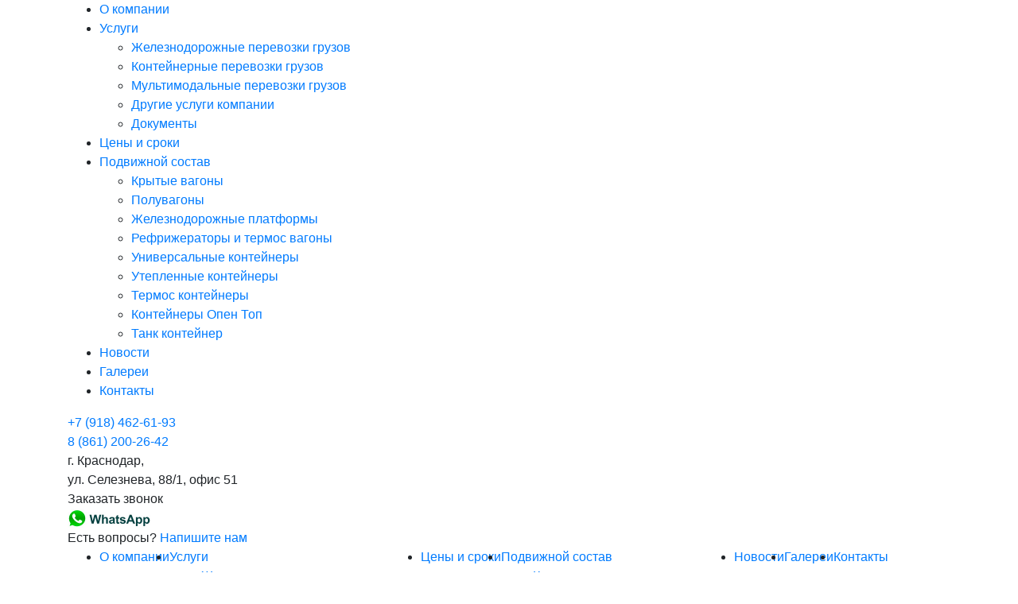

--- FILE ---
content_type: text/html; charset=UTF-8
request_url: https://ugk.su/tseny-i-sroki-ZIoDb9Wh
body_size: 4074
content:
<!DOCTYPE html>
<html>
<head>
    <meta content="text/html;charset=utf-8" http-equiv="Content-Type" />
    <meta content="width=device-width, initial-scale=1.0, maximum-scale=1.0" name="viewport" />
    <meta content="IE=edge,chrome=1" http-equiv="X-UA-Compatible" />
    <meta content="true" name="HandheldFriendly" />
    <meta content="on" http-equiv="cleartype" />
    <meta content="no" http-equiv="msthemecompatible" />
    <meta content="telephone=no" name="format-detection" />
    <link rel="icon" href="/favicon.ico" type="image/x-icon">
	<link rel="shortcut icon" href="/favicon.ico" type="image/x-icon"><title>
Цены и сроки  | Южная Грузовая Транспортная Компания</title>
    <link href="/vendors/font-awesome/web-fonts-with-css/css/fontawesome-all.min.css" rel="stylesheet" />
    <link href="/vendors/bootstrap/dist/css/bootstrap-reboot.min.css" rel="stylesheet" />
    <link href="/vendors/bootstrap/dist/css/bootstrap-grid.min.css" rel="stylesheet" />
    <link href="/vendors/bootstrap/dist/css/bootstrap.min.css" rel="stylesheet" />
    <link href="/vendors/fancybox/dist/jquery.fancybox.min.css" rel="stylesheet" />
    <link href="/vendors/slick-carousel/slick/slick.css" rel="stylesheet" />
    <link href="/assets/css/main.css?3.161" rel="stylesheet" />
    <link href="/assets/css/media.css?3.161" rel="stylesheet" />    <!--[if lte IE 9]>
    <script src="https://oss.maxcdn.com/libs/respond.js/1.4.2/respond.min.js"></script>
    <script src="https://oss.maxcdn.com/libs/html5shiv/3.7.0/html5shiv.js"></script>
    <script src="https://code.jquery.com/jquery-1.9.1.js"></script>
    <script src="https://raw.githubusercontent.com/livingston/css3-mediaqueries-js/master/css3-mediaqueries.js"></script>
    <![endif]-->
    <script src="/vendors/jquery/dist/jquery.min.js"></script>
    <script src="/vendors/bootstrap/dist/js/bootstrap.bundle.min.js"></script>
    <script src="/vendors/bootstrap/dist/js/bootstrap.min.js"></script>
    <script src="/vendors/fancybox/dist/jquery.fancybox.min.js"></script>
    <script src="/vendors/jquery.maskedinput/dist/jquery.maskedinput.min.js"></script>
    <script src="/vendors/slick-carousel/slick/slick.min.js"></script>
    <script src="/assets/js/main.js"></script>
    <script src="/assets/js/ugk18.js"></script>
	<script src="/assets/js/ymap_ugk18.js"></script></head>

<body class="inside">
    <!--global menu-->
	<div class="mobile-global">
      <div class="mobile-global-content">
        <div class="container">
          <div class="global-content-item text-right">
            <a class="mobile-global-close" href="#"></a>
          </div>
          <div class="global-content-item">
          <ul class="mobile-menu">
<li >
<A href="/o-kompanii-ZIoAJxPp"   title="О компании">О компании</A>

</li>
<li class="header-menu-s">
<A href="/uslugi-ZIoBITpS"   title="Услуги">Услуги</A>
<div class="header-menu-sub">
<ul>
<li >
<A href="/zheleznodorozhnye-perevozki-gruzov-ZIoKyHJl"   title="Железнодорожные перевозки грузов">Железнодорожные перевозки грузов</A>

</li>
<li >
<A href="/konteynernye-perevozki-gruzov-ZIoXXRs7"   title="Контейнерные перевозки грузов">Контейнерные перевозки грузов</A>

</li>
<li >
<A href="/multimodalnye-perevozki-gruzov-ZIoffpWQ"   title="Мультимодальные перевозки грузов">Мультимодальные перевозки грузов</A>

</li>
<li >
<A href="/drugie-uslugi-kompanii-ZIokmtqS"   title="Другие услуги компании">Другие услуги компании</A>

</li>
<li >
<A href="/dokumenty-bKgE3knw"   title="Документы">Документы</A>

</li>
</ul>
</div>
</li>
<li >
<A href="/tseny-i-sroki-ZIoDb9Wh"   title="Цены и сроки">Цены и сроки</A>

</li>
<li class="header-menu-s">
<A href="/podvizhnoy-sostav-ZIoE9vd5"   title="Подвижной состав">Подвижной состав</A>
<div class="header-menu-sub">
<ul>
<li >
<A href="/krytye-vagony-bKgeDx43"   title="Крытые вагоны">Крытые вагоны</A>

</li>
<li >
<A href="/poluvagony-bKi7SawZ"   title="Полувагоны">Полувагоны</A>

</li>
<li >
<A href="/zheleznodorozhnye-platformy-bKiFC0rf"   title="Железнодорожные платформы">Железнодорожные платформы</A>

</li>
<li >
<A href="/refrizheratory-i-termos-vagony-bKiIzeNq"   title="Рефрижераторы и термос вагоны">Рефрижераторы и термос вагоны</A>

</li>
<li >
<A href="/universalnye-konteynery-bKiQTWFV"   title="Универсальные контейнеры">Универсальные контейнеры</A>

</li>
<li >
<A href="/uteplennye-konteynery-bKifsKXt"   title="Утепленные контейнеры">Утепленные контейнеры</A>

</li>
<li >
<A href="/termos-konteynery-bKijqn1c"   title="Термос контейнеры">Термос контейнеры</A>

</li>
<li >
<A href="/konteynery-open-top-bKiptFwA"   title="Контейнеры Опен Топ">Контейнеры Опен Топ</A>

</li>
<li >
<A href="/tank-konteyner-bKiyQaM1"   title="Танк контейнер">Танк контейнер</A>

</li>
</ul>
</div>
</li>
<li >
<A href="/f_news/novosti-ZIoEzgn0"   title="Новости">Новости</A>

</li>
<li >
<A href="/galerei-cS0Imq1a"   title="Галереи">Галереи</A>

</li>
<li >
<A href="/kontakty-ZIoFmaPP"   title="Контакты">Контакты</A>

</li>
          </ul>
          </div>
          <div class="global-content-item">
            <div>
              <a class="header-phone" href="tel:+79184626193">+7 (918)  462-61-93</a>
            </div>
            <div>
              <a class="header-phone" href="tel:8 (861)  200-26-42">8 (861)  200-26-42</a>
            </div>
          </div>
          <div class="global-content-item">
            <div class="header-address">
              г.&nbsp;Краснодар,<br/>ул.&nbsp;Селезнева, 88/1, офис&nbsp;51
            </div>
          </div>
          <div class="global-content-item">
            <div class="footer-feaadback-wrapper">
              <span class="footer-recall" data-toggle="modal" data-target="#getCallBackHeaderMobileFooter" data-call-cmd="getCallBackHeaderMobileFooter" style="cursor: pointer;">Заказать звонок</span>
                <div class="footer-feedback">
                  <a title="Связаться по WhatsApp" href="https://wa.me/79054956762" target="_blank"><img src="/assets/images/system/whatsapp.jpg" height="25" border="0"></a>
                </div>
              <div class="footer-feedback">
                Есть вопросы? <a href="mailto:sv.trans@mail.ru">Напишите нам</a>
              </div>
            </div>
          </div>
        </div>
      </div>
    </div>
    <!--/global menu-->
   
<!--header-->
<header>
      <div class="header-top d-none d-lg-block">
        <div class="container">
          <ul class="header-menu d-flex">
<li >
<A href="/o-kompanii-ZIoAJxPp"   title="О компании">О компании</A>

</li>
<li class="header-menu-s">
<A href="/uslugi-ZIoBITpS"   title="Услуги">Услуги</A>
<div class="header-menu-sub">
<ul>
<li >
<A href="/zheleznodorozhnye-perevozki-gruzov-ZIoKyHJl"   title="Железнодорожные перевозки грузов">Железнодорожные перевозки грузов</A>

</li>
<li >
<A href="/konteynernye-perevozki-gruzov-ZIoXXRs7"   title="Контейнерные перевозки грузов">Контейнерные перевозки грузов</A>

</li>
<li >
<A href="/multimodalnye-perevozki-gruzov-ZIoffpWQ"   title="Мультимодальные перевозки грузов">Мультимодальные перевозки грузов</A>

</li>
<li >
<A href="/drugie-uslugi-kompanii-ZIokmtqS"   title="Другие услуги компании">Другие услуги компании</A>

</li>
<li >
<A href="/dokumenty-bKgE3knw"   title="Документы">Документы</A>

</li>
</ul>
</div>
</li>
<li >
<A href="/tseny-i-sroki-ZIoDb9Wh"   title="Цены и сроки">Цены и сроки</A>

</li>
<li class="header-menu-s">
<A href="/podvizhnoy-sostav-ZIoE9vd5"   title="Подвижной состав">Подвижной состав</A>
<div class="header-menu-sub">
<ul>
<li >
<A href="/krytye-vagony-bKgeDx43"   title="Крытые вагоны">Крытые вагоны</A>

</li>
<li >
<A href="/poluvagony-bKi7SawZ"   title="Полувагоны">Полувагоны</A>

</li>
<li >
<A href="/zheleznodorozhnye-platformy-bKiFC0rf"   title="Железнодорожные платформы">Железнодорожные платформы</A>

</li>
<li >
<A href="/refrizheratory-i-termos-vagony-bKiIzeNq"   title="Рефрижераторы и термос вагоны">Рефрижераторы и термос вагоны</A>

</li>
<li >
<A href="/universalnye-konteynery-bKiQTWFV"   title="Универсальные контейнеры">Универсальные контейнеры</A>

</li>
<li >
<A href="/uteplennye-konteynery-bKifsKXt"   title="Утепленные контейнеры">Утепленные контейнеры</A>

</li>
<li >
<A href="/termos-konteynery-bKijqn1c"   title="Термос контейнеры">Термос контейнеры</A>

</li>
<li >
<A href="/konteynery-open-top-bKiptFwA"   title="Контейнеры Опен Топ">Контейнеры Опен Топ</A>

</li>
<li >
<A href="/tank-konteyner-bKiyQaM1"   title="Танк контейнер">Танк контейнер</A>

</li>
</ul>
</div>
</li>
<li >
<A href="/f_news/novosti-ZIoEzgn0"   title="Новости">Новости</A>

</li>
<li >
<A href="/galerei-cS0Imq1a"   title="Галереи">Галереи</A>

</li>
<li >
<A href="/kontakty-ZIoFmaPP"   title="Контакты">Контакты</A>

</li>
          </ul>
        </div>
      </div>
      <div class="header-body">
        <div class="container">
          <div class="row align-items-center justify-content-between">
            <div class="col-auto">
              <a class="header-logo" href="/"><img alt="" src="/assets/images/system/header-logo20.png" /></a>
            </div>
            <div class="col-auto d-none d-lg-block">
              <div class="header-address">
                г.&nbsp;Краснодар,<br/>ул.&nbsp;Селезнева, 88/1, офис&nbsp;51
              </div>
            </div>
            <div class="col-auto d-none d-lg-block">
              <div class="header-recall-wrapper">
                <span class="header-recall" data-toggle="modal" data-target="#getCallBack" data-call-cmd="getCallBack" style="cursor: pointer;">Заказать звонок</span>
                <div class="header-feedback">
                  <a title="Связаться по WhatsApp" href="https://wa.me/79054956762" target="_blank"><img src="/assets/images/system/whatsapp.jpg" height="25" border="0"></a>
                </div>
                <div class="header-feedback">
                  Есть вопросы? <a href="mailto:sv.trans@mail.ru">Напишите нам</a>
                </div>
              </div>
            </div>
            <div class="col-auto">
              <div class="row align-items-center">
                <div class="col-auto d-none d-sm-block">
                  <div>
                    <a class="header-phone" href="tel:+79184626193">+7 (918)  462-61-93</a>
                  </div>
                  <div>
                    <a class="header-phone" href="tel:8 (861)  200-26-42">8 (861)  200-26-42</a>
                  </div>
                </div>
                <div class="col-auto d-lg-none">
                  <a class="btn-menu" href="#"><i class="fas fa-bars"></i></a>
                </div>
              </div>
            </div>
          </div>
        </div>
      </div>
    </header>
      
<!--/header-->	  
	
    <section>
      <div class="container">
        <div class="inside-body">
        
		
       	<ol class="breadcrumb">
        	<li class="breadcrumb-item">
        		<a href="/">Главная</a>
        	</li>
        	<li class="breadcrumb-item">
        		Цены и сроки         	</li>        	
        </ol>
<h1 class="p-title">
Цены и сроки
</h1>
<p>Обратитесь к нам, и в максимально коротккие сроки мы проведем расчет максимально выгодной стоимости перевозки Вашго груза</p>
<p>На схеме представлены возможные сроки доставки контейнерных грузов по некоторым востребованным направлениям:</p>
<p><IMG src="/tiny_storage/pages_data/undefined/images/5xo3wk585owsccsc0w0c44kk4.jpg?w=1100&h=612" alt="Время доставки контейнера" style="display: block; margin-left: auto; margin-right: auto;" title="Время доставки контейнера" /></p>
<p></p>
<p>Краснодар (ЮФО) - Магадан &ndash; от 25 дней<br />Краснодар (ЮФО) - Владивосток &ndash; от 11 дней<br />Краснодар (ЮФО) - Хабаровск &ndash;&nbsp; от 11 дней<br />Краснодар (ЮФО) - Иркутск &ndash; от 8 дней<br />Краснодар (ЮФО) - Новосибирскрск &ndash; от 6 дней</p>
<p>Южная Грузовая Транспортная Компания работает по всем направлениям и обслуживает географию контейнерных железнодорожных перевозок по всей России. Мы показываем реальные сроки доставки и обеспечиваем их выполнение.</p>
<p></p>
<p>E-mail:<br /><strong>sv.trans@mail.ru</strong><br />Телефоны:<br />+7 (918)&nbsp; 462-61-93, 8 (861) 200-26-42, 201-26-91</p>
&nbsp;                
           
          <img alt="" class="img-block" src="/assets/images/about/img-about-00.png" />
        </div>
              
      </div> <!--/div.container-->      
    </section>
  
     
    <!--footer-->
    <footer>
      <div class="container">
        <div class="row">
          <div class="col-12 col-md-4 col-lg-3">
            <a class="footer-logo" href="/"><img alt="" src="/assets/images/system/footer-logo20.png" /></a>
          </div>
          <div class="col-12 col-md-4 col-lg-3 d-none d-lg-block">
            <ul class="footer-menu">
              <li >
<A href="/o-kompanii-ZIoAJxPp"   title="О компании">О компании</A>

</li>
<li class="header-menu-s">
<A href="/uslugi-ZIoBITpS"   title="Услуги">Услуги</A>
<div class="header-menu-sub">
<ul>
<li >
<A href="/zheleznodorozhnye-perevozki-gruzov-ZIoKyHJl"   title="Железнодорожные перевозки грузов">Железнодорожные перевозки грузов</A>

</li>
<li >
<A href="/konteynernye-perevozki-gruzov-ZIoXXRs7"   title="Контейнерные перевозки грузов">Контейнерные перевозки грузов</A>

</li>
<li >
<A href="/multimodalnye-perevozki-gruzov-ZIoffpWQ"   title="Мультимодальные перевозки грузов">Мультимодальные перевозки грузов</A>

</li>
<li >
<A href="/drugie-uslugi-kompanii-ZIokmtqS"   title="Другие услуги компании">Другие услуги компании</A>

</li>
<li >
<A href="/dokumenty-bKgE3knw"   title="Документы">Документы</A>

</li>
</ul>
</div>
</li>
<li >
<A href="/tseny-i-sroki-ZIoDb9Wh"   title="Цены и сроки">Цены и сроки</A>

</li>
<li class="header-menu-s">
<A href="/podvizhnoy-sostav-ZIoE9vd5"   title="Подвижной состав">Подвижной состав</A>
<div class="header-menu-sub">
<ul>
<li >
<A href="/krytye-vagony-bKgeDx43"   title="Крытые вагоны">Крытые вагоны</A>

</li>
<li >
<A href="/poluvagony-bKi7SawZ"   title="Полувагоны">Полувагоны</A>

</li>
<li >
<A href="/zheleznodorozhnye-platformy-bKiFC0rf"   title="Железнодорожные платформы">Железнодорожные платформы</A>

</li>
<li >
<A href="/refrizheratory-i-termos-vagony-bKiIzeNq"   title="Рефрижераторы и термос вагоны">Рефрижераторы и термос вагоны</A>

</li>
<li >
<A href="/universalnye-konteynery-bKiQTWFV"   title="Универсальные контейнеры">Универсальные контейнеры</A>

</li>
<li >
<A href="/uteplennye-konteynery-bKifsKXt"   title="Утепленные контейнеры">Утепленные контейнеры</A>

</li>
<li >
<A href="/termos-konteynery-bKijqn1c"   title="Термос контейнеры">Термос контейнеры</A>

</li>
<li >
<A href="/konteynery-open-top-bKiptFwA"   title="Контейнеры Опен Топ">Контейнеры Опен Топ</A>

</li>
<li >
<A href="/tank-konteyner-bKiyQaM1"   title="Танк контейнер">Танк контейнер</A>

</li>
</ul>
</div>
</li>
<li >
<A href="/f_news/novosti-ZIoEzgn0"   title="Новости">Новости</A>

</li>
<li >
<A href="/galerei-cS0Imq1a"   title="Галереи">Галереи</A>

</li>
<li >
<A href="/kontakty-ZIoFmaPP"   title="Контакты">Контакты</A>

</li>
            </ul>
          </div>
          <div class="col-12 col-md-4 col-lg-3">
            <div class="footer-feaadback-wrapper">
              <span class="footer-recall" data-toggle="modal" data-target="#getCallBackFooter" data-call-cmd="getCallBackFooter" style="cursor: pointer;">Заказать звонок</span>
                <div class="footer-feedback">
                  <a class="footer-whatsapp" title="Связаться по WhatsApp" href="https://wa.me/79054956762" target="_blank"><img src="/assets/images/system/whatsapp.png" height="25" border="0"></a>
                </div>
              <div class="footer-feedback">
                Есть вопросы? <a href="mailto:sv.trans@mail.ru">Напишите нам</a>
              </div>

              <div class="footer-address cmm">
                <a href="https://vk.com/yugtk" target="_blank" title="ЮГТК ВКонтакте" class="cmm-vk">&nbsp;</a>
                <!--<a href="https://www.instagram.com/yugtk_krd/" target="_blank" title="ЮГТК Instagram" class="cmm-inst">&nbsp;</a>
                <a href="https://www.facebook.com/ygt.comp/" target="_blank" title="ЮГТК Facebook" class="cmm-fb">&nbsp;</a>-->
              </div>

            </div>
          </div>
          <div class="col-12 col-md-4 col-lg-3">
            <div class="footer-contacts">
              <div>
                <a class="footer-phone" href="tel:+79184626193">+7 (918)  462-61-93</a>
              </div>
              <div>
                <a class="footer-phone" href="tel:8 (861)  200-26-42">8 (861)  200-26-42</a>
              </div>
              <div class="footer-address">
                г.&nbsp;Краснодар,<br/>ул. Селезнева, 88/1, офис&nbsp;51
              </div>
            </div>
          </div>
        </div>
      </div>
    </footer>
    <!--/footer-->
    <!-- Yandex.Metrika counter -->
<script type="text/javascript" >
    (function (d, w, c) {
        (w[c] = w[c] || []).push(function() {
            try {
                w.yaCounter51076127 = new Ya.Metrika2({
                    id:51076127,
                    clickmap:true,
                    trackLinks:true,
                    accurateTrackBounce:true
                });
            } catch(e) { }
        });

        var n = d.getElementsByTagName("script")[0],
            s = d.createElement("script"),
            f = function () { n.parentNode.insertBefore(s, n); };
        s.type = "text/javascript";
        s.async = true;
        s.src = "https://mc.yandex.ru/metrika/tag.js";

        if (w.opera == "[object Opera]") {
            d.addEventListener("DOMContentLoaded", f, false);
        } else { f(); }
    })(document, window, "yandex_metrika_callbacks2");
</script>
<noscript><div><img src="https://mc.yandex.ru/watch/51076127" style="position:absolute; left:-9999px;" alt="" /></div></noscript>
<!-- /Yandex.Metrika counter -->

</body>
</html>

--- FILE ---
content_type: application/javascript
request_url: https://ugk.su/assets/js/main.js
body_size: 4894
content:
$(function() {

if ($.fn.mask ) {
    $('.phone').mask("+7 (999) 999-99-99",{placeholder:"_"});
	console.log('$().mask - WORKING!');
} else {
	console.log('$().mask - NOT DEFINED!');
}


  $(window).scroll(function() {
    if ( this.pageYOffset > $('header').height() ) {
        $('header').addClass('active');
    } else {
          $('header').removeClass('active');
    }      
  }).trigger('scroll');
	

	var submenu = $('.header-menu-sub');
	$.each(submenu, function() {
		var currW = $(this).prev().innerWidth();
		var childA = $(this).find('ul li a');
		$.each(childA, function() {
			$(this).css({'minWidth' : currW, 'paddingTop' : '9px', 'paddingBottom' : '9px'});
		});
	});
	

  $('.btn-menu').on('click', function() {
    $('.mobile-global').addClass('active');
    $('html').css({ overflowY: 'hidden' });
    return false;
  });

  $('.mobile-global-close').on('click', function() {
    $('.mobile-global').removeClass('active');
    $('html').css({ overflowY: 'auto' });
    return false;
  });
  
if ($.fn.slick ) {
	$('.reviews-slider').slick({
	dots: true,
	arrows: false,
	infinite: false,
	speed: 300,
	slidesToShow: 3,
	slidesToScroll: 3,
	responsive: [
	  {
		breakpoint: 1199,
		settings: {
		  slidesToShow: 2,
		  slidesToScroll: 2
		}
	  },
	  {
		breakpoint: 767,
		settings: {
		  slidesToShow: 1,
		  slidesToScroll: 1
		}
	  }
	]
	});
	console.log('$().slick - WORKING!');
} else {
	console.log('$().slick - NOT DEFINED!');
}  



  // new 31.07.2018
  $('.mobile-menu-s > a').on('click', function() {
    $(this).next('.mobile-menu-sub').slideToggle('fast');
    return false;
  });
  // new 31.07.2018
	
	// развертывание/свертывание отзывов
	var reviewsSlider = $('.reviews-slider-more');
	if(reviewsSlider.length) {
		var baseH = 152; // высота свернутого отзыва
		$(reviewsSlider).click(function() {
			// ищем контейнер для текста
			var currBoxTxt = $(this).parents('.reviews-slider-body').find('.reviews-slider-text');
			if(currBoxTxt.height() == baseH) {
				currBoxTxt.height('auto');
				//currBoxTxt.animate({height: "auto"}, 500);
				$(this).text('Скрыть');
			} else {
				currBoxTxt.height(baseH);
				//currBoxTxt.animate({height: baseH+"px"}, 500);
				$(this).text('Далее');
			}
		});
	}
	
	// ищем все варианты перевозок и заполняем их названием data-call-title для модального окна
	var btnGetService = $('.btnGetService');
	if(btnGetService.length) {
		var countModal = 0;
		$.each(btnGetService, function() {
			var cntId = countModal++;
			var currTableService = $(this).parents('table');
			var currTitleService = $(currTableService).find('.nameOfService').text();
			$(this).attr('data-call-title', currTitleService);
			var firstCmd = $(this).attr('data-call-cmd');
			$(this).attr('data-call-cmd', firstCmd + cntId);
			$(this).attr('data-target', firstCmd + cntId);
		});
	}
	
	// подгрузка скрипта, отвечающего за модальные окна "обратная связь", "узнать стоимость перевозки", "узнать стоимость перевозки с конкретного типа"
	$.getScript('/addons_ugk18/getCmdCallback/js/getCmdCallback.js');

});

// работа с аддонами
$(function() {
	
	var addonsContainers = $('[data-addon]');
	
	addonsContainers.each(function() {
		var oCurr = $(this);
		var addonName = oCurr.attr('data-addon');
		switch(addonName)
		{
			case 'FBMedia':
				var parentCode = oCurr.attr('data-addon-parent');
				var addonContainer = $('<div />');
				addonContainer.insertAfter(oCurr);
				$.getScript("/addons_ugk18/FBMedia/js/FBMedia.js", function(){
					FBMedia.addonContainer = addonContainer;
					FBMedia.getItemsList(parentCode);
					oCurr.remove();
				});
				break;
			case 'Gallery':
				var parentCode = oCurr.attr('data-addon-parent');
				var boxPhotoSwipe = $('<div />', {
					'class': 'pswp-gallery' // спец.класс фреймворка PhotoSwipe-4.1.2
				});
				boxPhotoSwipe.insertAfter(oCurr);
				$.getScript("/addons_ugk18/Gallery/js/Gallery.js", function(){
					Gallery.addonContainer = boxPhotoSwipe;
					Gallery.getItemsList(parentCode);
					oCurr.remove();
				});
				break;
			case 'Comments':
				var parentCode = oCurr.attr('data-addon-parent');
				var boxParent = $('<div />', {
					'class': 'list-comments'
				});
				boxParent.insertAfter(oCurr);
				$.getScript("/addons_ugk18/Comments/js/Comments.js", function(){
					Comments.addonContainer = boxParent;
					Comments.getItemsList(parentCode);
					oCurr.remove();
				});
				break;
		}
		
	});
	

	
});

--- FILE ---
content_type: application/javascript
request_url: https://ugk.su/assets/js/ymap_ugk18.js
body_size: 4619
content:
// JavaScript Document

$.ajaxSetup({
   global: true
});

$(function() {
	// грузим api и инициализируем, если есть карта
	if($('#map-krdOff').length) {
		$.getScript("https://api-maps.yandex.ru/2.1/?lang=ru_RU&apikey=8404cd8c-e3af-44bb-9865-bbfe1fbf0852", function() {
			ymaps.ready(ymaps_init_all);
		});
	}	
});

// координаты офисов и парковок
var pointsUgk = {
	krdOff: [45.024253, 39.031799], // Краснодар, ул. Селезнева, 88/1
};

function ymaps_init_all() {
	
	// блок филиальных карт офисов на странице "контакты"
	if($('div#map-krdOff').length) {
		// передаем данные в функцию
		var oKrdOff = {
			boxId: $('div#map-krdOff').attr('id'),
			coord: pointsUgk.krdOff,
			content: '<b>Южная грузовая транспортная компания<br />Краснодар</b>, ул. Селезнева, 88/1, офис 51<br /><a href="tel:8 (861) 200-26-42">8 (861) 200-26-42</a>, <a href="tel:8 (861) 201-26-91">8 (861) 201-26-91</a>',
			colorIcon: '#030678',
			css: {
				//'width': '100%',
				'height': '400px',
				'margin': '30px 0 20px',
				'box-shadow': '0px 0px 15px 3px #c0c0c0',
			},
		};
		
		var ymap_branchOffices = new ymap_create_branchOffices(oKrdOff.boxId, oKrdOff.coord, oKrdOff.content, oKrdOff.colorIcon, oKrdOff.css);
	}
} // function ymaps_init_all()

// динамическое создание карт филиальных офисов
function ymap_create_branchOffices(box, coord, content, colorPlacemark, css = null) {
	
	this.coord = coord;
	this.content = content;
	this.colorIcon = colorPlacemark;
	
	var defaultCss = {
		'max-width': '680px',
		'height': '400px',
		'margin': '7px auto 35px',
		'padding': '0px !important',
		'border': '1px solid #474747',
		'color': 'black !important'
	};
	if(css) {
		$('#'+box).css(css);
	} else {
		$('#'+box).css(defaultCss);
	}
	
	var currMap = new ymaps.Map(box, {
		center: coord,
		zoom: 16,
		controls: ['zoomControl', 'fullscreenControl', 'typeSelector'],
		type: 'yandex#map' // yandex#publicMap (народная карта); yandex#hybrid (гибрид);
	}, {
		searchControlProvider: 'yandex#search',
		suppressMapOpenBlock: true // 'как добраться' в нижнем левом углу
	});
	this.currMap = currMap;
	currMap.controls.add('rulerControl', {
		scaleLine: false // отключим отображение масштабного отрезка рядом с линейкой
	});
	var currPlacemark = new ymaps.Placemark(coord, {
		balloonContent: content
	}, {
		preset: 'islands#dotIcon',
		iconColor: colorPlacemark
	});
	currMap.geoObjects.add(currPlacemark);
	currPlacemark.balloon.open();
	currMap.behaviors.disable('scrollZoom');
	currMap.behaviors.disable('multiTouch');
	currMap.behaviors.disable('drag');
	
} // end function ymap_create_branchOffices

// динамическое создание карт парковок
function ymap_create_parking(box, coord, content, srcImgPlacemark, css = null) {
	
	this.coord = coord;
	this.content = content;
	this.srcImgPlacemark = srcImgPlacemark;
	
	var defaultCss = {
		'max-width': '680px',
		'height': '400px',
		'margin': '7px auto 35px',
		'padding': '0px !important',
		'border': '1px solid #474747',
		'color': 'black !important'
	};
	if(css) {
		$('#'+box).css(css);
	} else {
		$('#'+box).css(defaultCss);
	}
	
	var currMap = new ymaps.Map(box, {
		center: coord,
		zoom: 18,
		controls: ['zoomControl', 'fullscreenControl', 'typeSelector'],
		type: 'yandex#hybrid' // yandex#publicMap (народная карта); yandex#hybrid (гибрид);
	}, {
		searchControlProvider: 'yandex#search',
		suppressMapOpenBlock: true // 'как добраться' в нижнем левом углу
	});
	this.currMap = currMap;
	currMap.controls.add('rulerControl', {
		scaleLine: false // отключим отображение масштабного отрезка рядом с линейкой
	});
	var currPlacemark = new ymaps.Placemark(coord, {
		balloonContent: content
	}, {
		iconLayout: 'default#image',
		iconImageHref: srcImgPlacemark,
	 	iconImageSize: [35, 35],
	  	iconImageOffset: [-17.5, -35]
	});
	currMap.geoObjects.add(currPlacemark);
	currPlacemark.balloon.open();
	currMap.behaviors.disable('scrollZoom');
	currMap.behaviors.disable('multiTouch');
	currMap.behaviors.disable('drag');
	
} // end function ymap_create_parking




--- FILE ---
content_type: application/javascript
request_url: https://ugk.su/assets/js/ugk18.js
body_size: 3142
content:
//JavaScript Document
if(!window['oSendData']) var oSendData =
{
	phpScript : '',

	sendData: function(inData, funcAfter)
	{		
		var phpScript = this.phpScript;
		if(!phpScript)
		{
			alert('BAD phpScript in oSendData!');
		}
		
		// отправка
		$.ajax({
		   type: "POST",
		   data: inData,
		   url: phpScript,
		   dataType: 'json',
		   cache: false,		   
		   error: function(request, status, error){
			alert("AJAX ERROR (!!!): "+request.responseText);
			return false;
		   },
		   success: function(obj, inStatus, inObj){
			//alert(in_str);
			if(!obj || (typeof(obj.flag_rez)==="undefined")){
				alert("ОШИБКА НА УРОВНЕ СЕРВЕРА!" );
				console.log(obj);
				return false;
			};			
			var flag_rez = obj.flag_rez;
			//console.log(flag_rez);
			switch(flag_rez)
			{
			    case 400:
			    case 500:
			    case 300:
				if(obj['mess'])	alert(obj['mess']);
				else alert("ОШИБКА НА УРОВНЕ СЕРВЕРА!" );
				if(obj['jsCmd']) eval(obj['jsCmd']);
				return false;
				break;
			    case 200:
				if(typeof(funcAfter) == 'undefined') return;					
				funcAfter(obj['data']);
				break;
			}
		   }
		});		
		
	} // end sendData: function		
} // end var oSendData

$(function() {
		
	//необходимые сценарии для плавающего placeholder'а
	$(".div-for-input__input").on("input", function(){
		var zeroinput = $(this);
		if (zeroinput.val() == "") {
			zeroinput.removeClass("div-for-input__input_full");
		} else {
			zeroinput.addClass("div-for-input__input_full");
			//нужен для синхронизации с функцией проверки заполненности обязательных полей
			zeroinput.removeClass("error");
		}
	});
	
});
	
//анализ URL параметров и их сохранение в объекте urlParams
var urlParams;
(window.onpopstate = function () {
	
    var match,
        pl     = /\+/g,  //Regex for replacing addition symbol with a space
        search = /([^&=]+)=?([^&]*)/g,
        decode = function (s) { return decodeURIComponent(s.replace(pl, " ")); },
        query  = window.location.search.substring(1);

    urlParams = {};
    while (match = search.exec(query))
       urlParams[decode(match[1])] = decode(match[2]);
	
})();

//формирование уникального идентификатора согласно RFC4122
//http://stackoverflow.com/questions/105034/create-guid-uuid-in-javascript
function getGUID() {
	
	return 'xxxxxxxx-xxxx-4xxx-yxxx-xxxxxxxxxxxx'.replace(/[xy]/g, function(c) {
		var r = Math.random()*16|0, v = c == 'x' ? r : (r&0x3|0x8);
		return v.toString(16);
	});
}; //end function getGUID


$(function()
{
	// работа с аддонами
	var addonsContainers = $('[data-addon]');
	
});

$(function()
{
	// работа с меню галереи
	var pImgMenu = $('.imgMenu');
	console.log('pImgMenu', pImgMenu.length);
	if(!pImgMenu.length) return;
	pImgMenu.wrapAll("<div class='divImgMenu' />");
});






